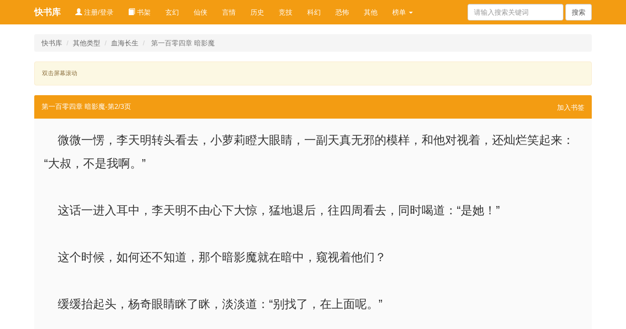

--- FILE ---
content_type: text/html; charset=UTF-8
request_url: https://www.shubao123.com/33759/13084762_2.html
body_size: 6064
content:
<!DOCTYPE html>
<html lang="zh-CN">
<head>
<meta charset="utf-8">
<meta http-equiv="X-UA-Compatible" content="IE=edge">
<meta name="viewport" content="width=device-width,minimum-scale=1.0,maximum-scale=1.0,user-scalable=no"/>
<meta http-equiv="mobile-agent" content="format=html5;url=http://wap.shubao123.com/33759/13084762.html">
<meta name="applicable-device" content="pc">
<title>血海长生第一百零四章 暗影魔-快书库</title>
<meta name="keywords" content="血海长生第一百零四章 暗影魔"/>
<meta name="description" content="血海长生第一百零四章 暗影魔:微微一愣，李天明转头看去，小萝莉瞪大眼睛，一副天真无邪的模样，和他对视着，还灿烂笑起来：“大叔，不是我啊。”这话一进入耳中，李天明不由心下大惊，猛地退后，往四周看去，同时喝道：“是她！”这个时候，如何..."/>
<meta http-equiv="Cache-Control" content="no-transform " />
<link rel="miphtml" href="http://wap.shubao123.com/33759/13084762.html" >
<link rel="shortcut icon" type="image/x-icon" href="//www.shubao123.com/skin/web/favicon.ico"/>
<link rel="bookmark" type="image/x-icon" href="//www.shubao123.com/skin/web/favicon.ico"/>
<link href="/skin/web/css/bootstrap.min.css" rel="stylesheet">
<link href="/skin/web/css/style.css" rel="stylesheet">
<script type="text/javascript" src="/skin/web/js/jquery.min.js"></script>
<script type="text/javascript" src="/skin/web/js/b.m.js"></script>
<script type="text/javascript" src="/skin/web/js/17mb.js"></script>
<script type="text/javascript" src="/skin/web/js/17mbbase.js"></script>
</head>
<body>
        <!-- Fixed navbar -->
        <nav class="navbar navbar-default navbar-fixed-top">
            <div class="container">
                <div class="navbar-header">
                    <button type="button" class="navbar-toggle collapsed" data-toggle="collapse" data-target="#navbar" aria-expanded="false" aria-controls="navbar">
                        <span class="sr-only">快书库</span>
                        <span class="icon-bar"></span>
                        <span class="icon-bar"></span>
                        <span class="icon-bar"></span>
                    </button>
                    <a class="navbar-brand" href="https://www.shubao123.com/">快书库</a>
                </div>
                <div id="navbar" class="navbar-collapse collapse">
                    <ul class="nav navbar-nav">
                        <li class="myinfo"><script>user()</script></li>
                        <li class="bookcase" nav="shelf"><a href="https://www.shubao123.com/user/mybook"> <span class="glyphicon glyphicon-book text-center" aria-hidden="true"></span> 书架</a></li>
                        <li class="navitem" nav="cat_1" ><a href="https://www.shubao123.com/list/1-1.html">玄幻 </a></li>
                        <li class="navitem" nav="cat_2" ><a href="https://www.shubao123.com/list/2-1.html">仙侠 </a></li>
                        <li class="navitem" nav="cat_3" ><a href="https://www.shubao123.com/list/3-1.html">言情 </a></li>
                        <li class="navitem" nav="cat_4" ><a href="https://www.shubao123.com/list/4-1.html">历史 </a></li>
                        <li class="navitem" nav="cat_5" ><a href="https://www.shubao123.com/list/5-1.html">竞技 </a></li>
                        <li class="navitem" nav="cat_6" ><a href="https://www.shubao123.com/list/6-1.html">科幻 </a></li>
                        <li class="navitem" nav="cat_7" ><a href="https://www.shubao123.com/list/7-1.html">恐怖 </a></li>
                        <li class="navitem" nav="cat_8" ><a href="https://www.shubao123.com/list/8-1.html">其他 </a></li>
                        <li class="dropdown hidden-sm  hidden-lg  open">

                            <ul class="dropdown-menu">
                                <li><a href="https://www.shubao123.com/book/allvisit-1.html">总排行榜</a></li>
                                <li><a href="https://www.shubao123.com/book/weekvisit-1.html">本周排行榜</a></li>
                                <li><a href="https://www.shubao123.com/book/monthvisit-1.html">当月排行榜</a></li>
                                <li><a href="https://www.shubao123.com/book/allvote-1.html">总推荐榜</a></li>
                                <li><a href="https://www.shubao123.com/book/weekvote-1.html">本周推荐榜</a></li>
                                <li><a href="https://www.shubao123.com/book/monthvote-1.html">当月推荐榜</a></li>
                            </ul>
                        </li>
                        <li class="dropdown hidden-xs">
                            <a href="javascript:;" class="dropdown-toggle" data-toggle="dropdown" role="button" aria-haspopup="true" aria-expanded="false">榜单 <span class="caret"></span></a>
                            <ul class="dropdown-menu">
                                <li><a href="https://www.shubao123.com/book/allvisit-1.html">总排行榜</a></li>
                                <li><a href="https://www.shubao123.com/book/weekvisit-1.html">本周排行榜</a></li>
                                <li><a href="https://www.shubao123.com/book/monthvisit-1.html">当月排行榜</a></li>
                                <li><a href="https://www.shubao123.com/book/allvote-1.html">总推荐榜</a></li>
                                <li><a href="https://www.shubao123.com/book/weekvote-1.html">本周推荐榜</a></li>
                                <li><a href="https://www.shubao123.com/book/monthvote-1.html">当月推荐榜</a></li>
                            </ul>
                        </li>
                    </ul>
                    <form class="navbar-form navbar-right hidden-sm hidden-xs" name="articlesearch" action="/search.php" method='get'>
                    <input type="text" class="form-control form-search" placeholder="请输入搜索关键词" name="searchkey">


                    <input type="submit" class="form-control btn-search" value="搜索">
                </form>
                </div><!--/.nav-collapse -->
            </div>
        </nav>
        <div class="row visible-xs visible-sm hidden-xs">
            <div class="col-md-12" style="margin:5px 0 20px 0 ">
                <form action="/search.php" method='get'>
                    <div class="col-sm-12">
                        <div class="input-group">
                            <input type="text" class="form-control input-lg frm-search" value=""  placeholder="请输入搜索关键词" name='q'  autocomplete="off">

                            <span class="input-group-btn">
                                <button class="btn btn-info btn-lg" type="submit"><span class="glyphicon glyphicon-search"></span></button>
                            </span>
                        </div>
                    </div>
                </form>
            </div>
        </div>

<script type='text/javascript'>

    $(function () {
    var pre = $('#pager .previous a').attr('href');
    // '/33759/13084761.html';
    var nex = $('#pager .next a').attr('href');
    // '/33759/';

    var currentpos, timer;
    function initialize() {
        timer = setInterval("scrollwindow()", 20);
    }
    function sc() {
        clearInterval(timer);
    }
    function scrollwindow() {
        window.scrollBy(0, 1);
    }

    
        document.onmousedown = sc;
        document.ondblclick = initialize;


        $(window).keydown(function (e) {
            var c = e.keyCode;
            if (c == 37) {
                location.href = pre;
            } else if (c == 39) {
                location.href = nex;
            }
        });
    });

</script>
<div class="container">
    <ol class="breadcrumb hidden-xs">
        <li><a href="https://www.shubao123.com/">快书库</a></li>
        <li><a href="https://www.shubao123.com/list/8-1.html">其他类型</a></li>
        <li><a href="https://www.shubao123.com/33759/" title="血海长生">血海长生</a></li>
        <li class="active"> 第一百零四章 暗影魔</li>
    </ol>
	<script>_17mb_waptop();</script>
    <div class="row">
        <div class="col-sm-12 col-md-12">
            <div id="gundong" class="alert alert-warning hidden-xs " style="font-size: 12px">
                双击屏幕滚动
            </div>
            <div class="panel panel-default">
                <div class="panel-heading">
                    <div  class="pull-left panel-heading-title"><h1>第一百零四章 暗影魔-第2/3页</h1></div>
                    <span class="pull-right panel-heading-bookcase"><a href="javascript:void(0);"  onclick="addbookcase('33759','13084762')">加入书签</a></span>
                </div>
				<div class="chaptera">
            	<div><script>_17mb_chapter1();</script></div>
                <div><script>_17mb_chapter2();</script></div>
                <div><script>_17mb_chapter3();</script></div>
                <div class="clearfix"></div>
            	</div>
				<div class="panel-body content-body content-ext">
                    <div class="row visible-xs">
                        <div class="col-md-offset-2 col-md-8 col-xs-12 text-center">
                            <nav>
                                <ul class="pager">
                                                        <li class="previous"><a class='btn btn-info' href="https://www.shubao123.com/33759/13084762.html">上一页</a></li>
                                        <li><a class="btn btn-info" href="https://www.shubao123.com/33759/" title="血海长生章节目录">目录</a></li>
                                        <li class="next"><a class='btn btn-info' href="https://www.shubao123.com/33759/13084762_3.html">下一页</a></li>
                                                    </ul>
                            </nav>
                        </div>
                    </div>
                    <!-- <div class="bookneigh hidden-xs">
                        热门推荐:
                                                    <a href="https://www.shubao123.com/33763/">站在荣耀的巅峰</a>
                                                    <a href="https://www.shubao123.com/33762/">最强退伍兵</a>
                                                    <a href="https://www.shubao123.com/33761/">战侠传说</a>
                                                    <a href="https://www.shubao123.com/33760/">引凰为后</a>
                                                    <a href="https://www.shubao123.com/33759/">血海长生</a>
                                                    <a href="https://www.shubao123.com/33758/">重现凶案现场</a>
                                                    <a href="https://www.shubao123.com/33757/">穿越从氪金开始</a>
                                                    <a href="https://www.shubao123.com/33756/">神仙缘结神</a>
                                                    <a href="https://www.shubao123.com/33755/">穿梭在历史大事件中的将军</a>
                                                    <a href="https://www.shubao123.com/33754/">无相雷帝</a>
                                            </div> -->
                    <div class="book-content">&nbsp;&nbsp;&nbsp;&nbsp;微微一愣，李天明转头看去，小萝莉瞪大眼睛，一副天真无邪的模样，和他对视着，还灿烂笑起来：“大叔，不是我啊。”<br/><br/>&nbsp;&nbsp;&nbsp;&nbsp;这话一进入耳中，李天明不由心下大惊，猛地退后，往四周看去，同时喝道：“是她！”<br/><br/>&nbsp;&nbsp;&nbsp;&nbsp;这个时候，如何还不知道，那个暗影魔就在暗中，窥视着他们？<br/><br/>&nbsp;&nbsp;&nbsp;&nbsp;缓缓抬起头，杨奇眼睛眯了眯，淡淡道：“别找了，在上面呢。”<br/><br/>&nbsp;&nbsp;&nbsp;&nbsp;——<br/><br/>&nbsp;&nbsp;&nbsp;&nbsp;那是一个浑身被漆黑所覆盖的身影，如同流云一样，带着飘忽，隐隐约约，显露出其中似乎雪白的身躯，肌肤细滑，体态优美，而且动作极尽诱惑。<br/><br/>&nbsp;&nbsp;&nbsp;&nbsp;隐约间，还有着一个轻笑声传出，的确正如李天明刚才所说，那是带着**，媚意，甚至有点像是发春一样的动人女子声音。<br/><br/>&nbsp;&nbsp;&nbsp;&nbsp;一股邪火下意识从下腹中涌起，杨奇吸了口气，本想将这种本能反应压下，不料鼻中突然嗅到了一股来自女子的美妙芳香，反而使得火热像是浇上了油水一样，更加沸腾。<br/><br/>&nbsp;&nbsp;&nbsp;&nbsp;“小哥哥，你好啊。”一个近在耳边的吐息声响起，带着温热，让得杨奇面色一变。<br/><br/>&nbsp;&nbsp;&nbsp;&nbsp;目光一寒，杨奇没有丝毫犹豫，腰间长剑铿锵出鞘，怪乱剑法施展，一点寒芒刺过，似乎碰到了什么，一个低低的惊呼声突然响起。<br/><br/>&nbsp;&nbsp;&nbsp;&nbsp;一道漆黑身影飘扬而起，化为一对带着幽怨的眼瞳，以可怜的声音说道：“居然连奴家都要伤害，你好狠。”<br/><br/>&nbsp;&nbsp;&nbsp;&nbsp;声音飘到李天明耳中，让他不由目光一变，回头盯着杨奇，沉声道：“你居然敢伤害她？”<br/><br/>&nbsp;&nbsp;&nbsp;&nbsp;看着那对变得怪异的目光，杨奇不由神色一动，似乎李天明真的被这个暗影魔给诱惑住了，神智有些不清。<br/><br/>&nbsp;&nbsp;&nbsp;&nbsp;“是又怎么样？”没有否认，杨奇想看看，这个暗影魔是不是真的如此诡异，能够让得李天明完全沉沦。<br/><br/>&nbsp;&nbsp;&nbsp;&nbsp;不想，李天明还真的低吼一声，飞扑过来，两掌中有风能覆盖，声势浩大，体内力量完全爆发。<br/><br/>&nbsp;&nbsp;&nbsp;&nbsp;“这家伙，难道就这么好骗？连一只妖魔都承受不住，难怪打不赢女人。”<br/><br/>&nbsp;&nbsp;&nbsp;&nbsp;一边暗暗摇头，杨奇一边紧了紧拳头，虽然李天明是被激发了凶性，但是毕竟实力还是那样，自然是免不了被杨奇一顿暴打的结果。<br/><br/>&nbsp;&nbsp;&nbsp;&nbsp;等到那猪头脸化为根本无法形容的两倍猪头脸，李天明终于从诱惑中清醒过来，纯粹是因为疼痛太过剧烈，刺激到了大脑深处。<br/><br/>&nbsp;&nbsp;&nbsp;&nbsp;摸了一把无法直视的脸庞，刚刚触碰，他就是不由一声惨叫，目光通红，盯着杨奇。<br/><br/>&nbsp;&nbsp;&nbsp;&nbsp;“还想打？”回以一个冷眼，杨奇抬头看去，似乎暗影魔已经不在了。<br/><br/>&nbsp;&nbsp;&nbsp;&nbsp;旁边，小萝莉打了一个哈欠，有些困了：“大哥哥，我想睡觉。”<br/><br/>&nbsp;&nbsp;&nbsp;&nbsp;“现在可不是时候。”杨奇摇了摇头，这个时候你还来添乱。<br/><br/>&nbsp;&nbsp;&nbsp;&nbsp;杨奇要小萝莉吩咐小白猫，寻找下一个出口，当务之急，是和王赤练她们汇合，眼前的这个暗影魔很是狡猾，一时之间无法解决。<br/><br/>&nbsp;&nbsp;&nbsp;&nbsp;“小白，靠你了。”小萝莉睡眼朦胧，掐了一把小白猫小脸，然后爬到杨奇背上，像是八爪鱼一样抓紧，也不管杨奇反对，就这样头一歪，睡了过去。<br/><br/>&nbsp;&nbsp;&nbsp;&nbsp;像是完全不在乎现在紧急情况一样，睡得很是可爱深沉，看着她那张白嫩细滑的小脸，杨奇也无法硬着心肠将她摇醒。<br/><br/>&nbsp;&nbsp;&nbsp;&nbsp;只剩下脸孔肿了几倍的李天明，还有一只神色带着无边蔑视的小白猫，跟在杨奇身边。<br/><br/>&nbsp;&nbsp;&nbsp;&nbsp;“去找出口。”杨奇示意小白猫，可惜根本叫不动，小白猫只是抬着头，鄙视的看着他，一脸你谁啊的高傲样子。<br/><br/>&nbsp;&nbsp;&nbsp;&nbsp;一旁，李天明早就注意到小白猫的不同之处，问道：“这家伙很厉害吗？以你的实力也叫不动？”<br/><br/>&nbsp;&nbsp;&nbsp;&nbsp;“我也不懂。”和小白猫对视着，杨奇越发感觉它眼中的那种轻蔑，越来越是浓厚，这让他不由怀疑，难道自己天生嘲讽脸，为什么它就针对自己？<br/><br/>&nbsp;&nbsp;&nbsp;&nbsp;不过这时小萝莉咕哝了一声，还伸出小手，向前抓了一把，说起梦话：“小白，快来和我玩···”<br/><br/>&nbsp;&nbsp;&nbsp;&nbsp;不时咯咯一笑，很是清脆可爱。<br/><br/>&nbsp;&nbsp;&nbsp;&nbsp;只是声音落到耳中，小白猫不由身躯一颤，顾不得和杨奇瞪眼，惨叫一声，猛地往前窜去，似乎在小萝莉的梦话中，想起了某些可怕的回忆。……
                        <br>&nbsp;&nbsp;&nbsp;&nbsp;本章未完，请点击下一页继续阅读！
        <br/><br/>本站网站:www.123shuku.com</div>
                </div>
            </div>
        </div>
    </div>
    <div class="row">
        <div class="col-md-offset-2 col-md-8 col-xs-12 text-center">
            <nav>
                <ul class="pager" id="pager">
                                        <li class="previous"><a class='btn btn-info' href="https://www.shubao123.com/33759/13084762.html">上一页</a></li>
                                        <li><a class="btn btn-info" href="https://www.shubao123.com/33759/" title="血海长生章节目录">目录</a></li>
                                        <li class="next"><a class='btn btn-info' href="https://www.shubao123.com/33759/13084762_3.html">下一页</a></li>
                                    </ul>
            </nav>
        </div>
    </div>
	<script>_17mb_wapmiddle();</script>
    <div class="row hidden-xs">
        <div class="col-sm-12 col-md-12">
            <div class="panel panel-default">
                <div class="panel-heading">
                    推荐小说
                </div>
                <div class="panel-body panel-recommand">
                    <ul class="list-group list-charts">
                    <li><a href="https://www.shubao123.com/38847/" title="星际动物饲养员">星际动物饲养员</a>(吉尔吉加)</li>
<li><a href="https://www.shubao123.com/48302/" title="爱缤纷">爱缤纷</a>(简小乔)</li>
<li><a href="https://www.shubao123.com/34317/" title="重生初中校园：超级女学生">重生初中校园：超级女学生</a>(小白莲儿)</li>
<li><a href="https://www.shubao123.com/33891/" title="惊世废材：逆袭不如恋爱">惊世废材：逆袭不如恋爱</a>(星际五少)</li>
<li><a href="https://www.shubao123.com/638/" title="纪元黎明">纪元黎明</a>(人勿玩人)</li>
<li><a href="https://www.shubao123.com/661/" title="万世魂尊">万世魂尊</a>(暴走午饭)</li>

					</ul>
                </div>
            </div>

        </div>
    </div>
	<script>_17mb_pcmiddle();</script>
    
	<script>_17mb_pcbottom();_17mb_wapbottom();</script>

<!-- Site footer -->
<div class="container">
	<footer class="footer">
		<p>
		    <a href="http://www.shubao123.com">快书库</a><br/>
		    <span id="crp"></span>
		</p>
	</footer>
</div>
<div style="display:none">
<script>_17mb_tj();</script>
<script type="text/javascript">
	$('#crp').html("本站所有的文章、图片、评论等，均由网友发表或上传并维护或收集自网络，属个人行为，与快书库立场无关。<br/>如果侵犯了您的权利，请与我们联系，我们将在24小时之内进行处理。任何非本站因素导致的法律后果，本站均不负任何责任。")
</script>
<script type="text/javascript" src="/skin/web/js/jquery.cookie.js"></script>
<script type="text/javascript">
$.cookie('the_client', '2026-01-18_00:53:32@255.255.255.255@15567e3e1bb594c83e86862889112b72', { expires: 1 });
</script>
</div>

</div> <!-- /container -->

</body>
</html>
<!---->

--- FILE ---
content_type: text/css
request_url: https://www.shubao123.com/skin/web/css/style.css
body_size: 2709
content:
body {
    padding-top: 70px;
    overflow-x: hidden;
}
a {
    color: #666;
    text-decoration: none;
}
.media {
    border-bottom: 1px solid #ddd;
    margin: 5px 0 5px 0;
    padding: 5px 0 5px 0;
}
.book-title {
    font-size: 14px;
}
.media-heading {
    font-size: 14px !important;
}
.navbar-default .navbar-brand:focus, .navbar-default .navbar-brand:hover {
    color: white;
}
.frm-search {
    font-size: 14px;
    box-shadow: none;
    height: 44px;
}
.yqlink a {
    padding: 0px 5px;
}
.thub {
    position: absolute;
    left: 0;
    bottom: 0;
    width: 100%;
    height: 24px;
    line-height: 24px;
    font-size: 14px;
    background: #000;
    text-indent: .5em;
    color: #fff;
    opacity: .7;
    filter: alpha(opacity=70);
    cursor: pointer;
}
.footer {
    padding-top: 40px;
    padding-bottom: 40px;
    margin-top: 40px;
    border-top: 1px solid #eee;
}
.list-group-ext {
    padding: 0;
    margin-bottom: 0;
    background-color: transparent;
    border: none;
}
.list-group-ext li {
    border-left: none;
    border-radius: 0;
    padding: 10px;
    background-color: transparent;
    color: #f39c12;
    border-right: none;
}
.list-group-ext li:first-child {
    border-radius: 0;
    border-top: none;
}
.list-group-ext li:last-child {
    border-bottom: none;
}
.panel-heading-typename a {
    font-size: 14px;
    font-weight: bold;
    color: #16A085;
    background-color: #f39c12;
}
.badge {
    background-color: #95A5A6;
    font-weight: normal;
}
.badge-like {
    background: none;
    color: red;
    font-weight: bold;
}
.jumbotron-index {
    padding: 10px !important;
    background-color: #FAFAFA;
}
.panel-default {
    background-color: #FAFAFA;
    border: none;
    padding-bottom: 0;
}
.panel-default>.panel-heading {
    background-color: #f39c12;
    color: white;
    border: none;
    overflow: hidden;
}
.panel-default .panel-heading .panel-heading-title {
    overflow: hidden;
    width: 70%
}
.panel-default .panel-heading .panel-heading-title h1 {
    float: left;
    font-size: 14px;
    line-height: 16px;
    margin: 5px 0 3px 0px;
}
.panel-default .panel-heading .panel-heading-bookcase {
    overflow: hidden;
    width: 30%;
    margin: 5px 0 3px 0px;
}
.panel-default .panel-heading .panel-heading-bookcase>a {
    color: white;
    float: right;
}
.navbar-default {
    background-color: #f39c12;
    border: none;
}
.navbar-default .navbar-nav>li>a {
    color: white;
}
.navbar-default .navbar-nav>li>a:hover {
    color: #1B1717;
}
.navbar-default .navbar-nav>.active>a {
    background-color: white;
}
.navbar-default .active {
    background-color: white;
}
.navbar-default .navbar-brand {
    color: white;
    font-weight: bold
}
.panel-body {
    padding: 5px;
}
.panel-recommand {
    padding-top: 5px;
}
.col-sm-index {
    padding: 0px 5px 5px 5px;
    min-height: 150px;
}
.part-tj .media {
    max-height: 140px;
    overflow: ellipsis;
}
.thumbnail {
    border: none;
    margin-bottom: 0
}
@media (min-width: 767px) {
    .thumbnail img {
        width: 100%;
        height: auto;
        min-height: 210px;
        max-height: 210px;
    }
    .zoom-xs {
        width: 220px !important;
    }
    .imgAuto {
        width: 120px;
        height: 160px;
    }
    .book_info_other {
        font-size: 13px;
        margin: 5px 0 2px 0;
    }
}
.global-ad {
    border: none;
    max-height: 80px;
    width: 99%;
}
.index-chapter {
    font-size: 12px;
}
.px12 {
    font-size: 12px;
}
.px13 {
    font-size: 13px;
}
@media (max-width: 767px) {
    .zoom-xs {
        width: 100px !important;
    }
    .imgAuto {
        width: 90px;
        height: 120px;
    }
    .media-heading {
        font-size: 12px;
    }
    .book_info_other {
        font-size: 11px;
        color: #7F8C8D;
        margin: 2px 0 2px 0;
    }
    .book_info_other a {
        color: red;
    }
    .cat-book-intro {
        font-size: 9px;
        height: 64px;
        overflow: scroll;
    }
    .book-intro-index {
        font-size: 9px;
        height: 80px;
        overflow: scroll;
    }
    .pagination {
        font-size: 9px;
    }
    .pagination>li>a {
        padding: 3px 6px;
    }
}
.list-group-item {
    position: relative;
    display: block;
    padding: 10px 10px 0 10px;
    margin-bottom: -1px;
    background-color: #fff;
    border: 1px solid #ddd;
}
.book_author, .book_update {
    color: #7F8C8D;
    font-size: 12px
}
.table {
    margin-bottom: 0;
}
.id_sequence {
    color: #7F8C8D;
}
.pub_date {
    float: right;
    color: #7F8C8D;
    font-size: 12px
}
.btn {
    border: none;
}
.btn-default {
    background-color: #BDC3C7
}
.btn-warning {
    margin: 8px;
}
.btn-primary {
    background-color: #f39c12;
}
.table-chapter>tbody>tr>td {
    padding: 8px 0 5px 0;
    border: none;
    border-bottom: 1px solid #BDC3C7;
}
.cat-book>p {
    margin: 3px 0 4px 0;
}
.cat-book-intro, .book-intro-index {
    font-size: 12px;
    color: #f39c12;
    line-height: 20px;
}
.media-body .book-intro-index {
    max-height: 80px;
    overflow: hidden;
}
.list-charts li {
    width: 33%;
    float: left;
    list-style: none;
    position: relative;
    display: block;
    padding: 10px;
    margin-bottom: -1px;
    white-space: nowrap;
    overflow: hidden;
    border-bottom: 1px solid #ddd;
}
.icon-bar {
    background-color: #fff;
}
.xs-search .row .col-md-12, .xs-search .row .col-md-12 .col-md-12 {
    padding-left: 0px;
    padding-right: 0px;
}
@media screen and (max-width:640px) {
    .list-charts li {
        width: 99%;
    }
    .myinfo, .bookcase {
        width: 50%;
        top: 0px;
    }
    .dropdown-menu a {
        color: #fff;
    }
    #_17mb_ph .articlename {
        width: 70%;
    }
    #_17mb_ph .lastupdate {
        width: 30%;
    }
    .navbar-nav li {
        display: block;
        float: left;
    }
    #bookcon .lastchapter, #booklast, #_17mb_ph .author, #_17mb_ph .lastchapter, #_17mb_ph .visit, #_17mb_ph .fullflag {
        display: none;
    }
    .bookcase, .myinfo {
        text-align: center;
    }
    .navbar-nav .navitem {
        width: 25%;
    }
    .dropdown-menu li {
        color: #fff;
        width: 33%;
    }
    .navbar-default .navbar-nav .open .dropdown-menu>li>a {
        color: white;
    }
    .navbar-default .navbar-toggle:focus, .navbar-default .navbar-toggle:hover {
        background-color: #F39C12;
    }
    .navbar-default .navbar-toggle {
        border-color: #FFF;
    }
    .navbar-default .navbar-toggle .icon-bar {
        background-color: #F1F1F1;
    }
    .content-body {
        padding-left: 5px;
        padding-right: 5px;
    }
}
@media screen and (min-width: 800px) {
    .content-body {
        padding: 20px;
    }
}
.list-charts li a {
    display: block
}
.info {
    position: relative;
    padding: 10px;
    height: 305px;
}
.info1 {
    position: absolute;
    top: 20px;
    left: 10px;
    text-align: center
}
.info2 {
    position: absolute;
    top: 0px;
    left: 120px;
    right: 5px;
}
.info2 h1 {
    font-size: 16px;
    font-weight: bold;
    height: 20px;
    line-height: 20px;
    overflow: hidden
}
.info2 h3 {
    font-size: 14px;
    color: #7F8C8D;
    height: 14px;
    line-height: 14px;
    overflow: hidden
}
.info2 p {
    color: #2D2D2D;
    height: 200px;
    overflow: hidden;
    overflow: auto;
}
.info3 {
    border-top: 1px solid #ddd
}
.info3 p {
    height: 20px;
    line-height: 20px;
    overflow: hidden
}
.bookinfo .bookinfo-img {
    width: 18%;
    float: left;
}
.bookinfo .bookinfo-info {
    width: 82%;
    float: left;
}
.bookinfo-info h1 {
    font-size: 22px;
    margin-top: 5px;
}
.bookinfo-info h3 {
    font-size: 15px;
}
.bookneigh a {
    margin-right: 15px;
}
.bookinfo-img img {
    width: 150px;
    height: 210px;
}
.bookinfo {
    padding: 15px;
}
@media screen and (max-width: 768px) {
    .bookinfo-img img {
        width: 100px;
        height: 130px;
        margin-top: 5px;
    }
    .bookinfo .bookinfo-img {
        width: 40%;
    }
    .bookinfo .bookinfo-info {
        width: 60%;
    }
    .bookinfo .intro {
        width: 100%;
    }
}
li {
    list-style: none
}
._17mb_ph .caption {
    background-color: #f39c12;
    border-radius: 3px 3px 0px 0px;
    margin: 0px;
    padding: 0px;
}
._17mb_ph li {
    float: left;
    height: 40px;
    line-height: 40px;
    overflow: hidden;
}
._17mb_ph .caption li {
    color: #fff;
}
._17mb_ph .article {
    background: #FAFAFA;
    margin: 0px;
    padding: 0px;
}
._17mb_ph .article li {
    border-bottom: 1px solid #ddd
}
._17mb_ph .articlename {
    width: 25%;
}
._17mb_ph .lastchapter {
    width: 30%
}
._17mb_ph .author {
    width: 16%;
    text-align: center
}
._17mb_ph .lastupdate {
    width: 15%;
    text-align: center
}
._17mb_ph .visit {
    width: 6%;
    text-align: center
}
._17mb_ph .fullflag {
    width: 8%;
    text-align: center
}
.myinfo {
    display: block;
    overflow: hidden;
    text-align: center
}
#navbar .myinfo #myinfo2 {
    text-align: center;
    color: #FDFDFD;
    position: relative
}
._17mb_jump {
    margin: 0 auto;
    max-width: 400px;
}
._17mb_jump .caption {
    border-radius: 5px 5px 0px 0px;
    width: 100%;
    height: 30px;
    line-height: 30px;
    text-align: center;
    background: #f39c12;
    color: #fff;
}
._17mb_jump .con {
    width: 98%;
    padding: 1%;
    background: #eee;
    color: #333;
    text-align: center
}
._17mb_jump .btn0 {
    padding: 5px;
    background: #f39c12;
    color: #fff
}
._17mb_Ot {
    max-width: 500px;
    margin: 0 auto;
}
._17mb_Ot .ptitle {
    padding: 10px;
    background: #f39c12;
    color: #fff;
    border-radius: 3px 3px 0px 0px;
}
._17mb_Ot .pcon {
    background: #eee;
}
._17mb_Ot .loginname {
    position: relative;
    height: 50px;
    line-height: 50px;
}
._17mb_Ot .loginname input {
    height: 30px;
    line-height: 30px;
    width: 100%
}
._17mb_Ot .loginname span {
    position: absolute;
    display: block;
}
._17mb_Ot .loginname .s1 {
    left: 10px;
}
._17mb_Ot .loginname .s2 {
    left: 100px;
    right: 10px;
    text-align: left;
}
._17mb_Ot .loginname .btn0 input {
    width: 50%
}
._17mb_U .ptitle {
    padding: 10px;
    background: #f39c12;
    color: #fff;
    border-radius: 3px 3px 0px 0px;
}
._17mb_U .puser {
    background: #eee;
    line-height: 50px;
}
._17mb_U .puser .s1 {
    float: left;
    display: block;
    width: 36%;
    margin: 0px 2%;
    text-align: right;
    height: 50px;
    overflow: hidden;
}
._17mb_U .puser .s2 {
    float: left;
    display: block;
    width: 60%;
    text-align: left;
    height: 50px;
    overflow: hidden;
}
._17mb_U .pcon {
    background: #eee;
}
._17mb_U .caption {
    height: 30px;
    line-height: 30px;
    border-bottom: 1px solid #ddd;
    padding: 0px 10px;
    overflow: hidden
}
._17mb_U .bookcon {
    width: 98%;
    height: 30px;
    line-height: 30px;
    margin: 0px 1%;
}
._17mb_U .bookcon td {
    border-bottom: 1px solid #ddd;
}
._17mb_U .bookcon p {
    height: 30px;
    line-height: 30px;
    overflow: hidden;
}
._17mb_U .bookcon .num {
    width: 4%;
}
._17mb_U .bookcon .articlename {
    width: 28%;
}
._17mb_U .bookcon .lastchapter {
    width: 30%;
}
._17mb_U .bookcon .bookmark {
    width: 30%;
}
._17mb_U .bookcon .action {
    width: 8%;
}
._17mb_U .bookbtn {
    padding: 10px;
    border-bottom: 1px solid #ddd;
    overflow: hidden
}
.chaptera div {
    float: left;
    width: 33%;
    text-align: center;
}
.btn-lg {
    background: #f39c12
}
.jc-book {
    white-space: nowrap;
    overflow: hidden;
    padding-bottom: 10px;
    background-color: transparent;
    border-left: none;
    border-top: none;
    border-right: none;
}
.nowrap {
    white-space: nowrap;
    word-break: keep-all;
    overflow: hidden;
}
.pager li>a, .pager li>span {
    display: inline-block;
    padding: 5px 14px;
    background-color: #f39c12;
    border: none;
    border-radius: 15px;
}
.pager li>a:hover {
    background-color: #34495E;
}
.footer {
    padding: 10px 0 10px 0;
    font-size: 12px;
    margin: 15px 0 0 0;
}
.chapter {
    font-size: 13px;
}
.book-ext-info {
    padding: 10px 0 5px 20px;
    font-size: 11px;
}
.content-body {
    line-height: 28px;
    font-size: 16px;
    word-break: break-all;
}
.navbar-btn {
    background-color: #f8f8f8;
    border-color: #e7e7e7;
}
.chaptera {
    color: #fff;
}
/**/

.sort .media {
    max-height: 120px;
    overflow: ellipsis;
}
.bookneigh {
    background: #ffe0ae;
    padding: 15px;
    margin: 0 0 15px 0;
}
.book-content {
    font-size: 24px;
    line-height: 2;
}
.toplist {
    width: 100%;
    padding: 0;
    margin: 0;
}
.toplist li {
    display: flex;
    line-height: 3;
    border-bottom: 1px solid #ccc;
}
.toplist li div {
    margin: 0 auto 0 0;
}
.toplist li div:first-child{
    width: 50px;
    margin: 0 0 0 0;
    text-align: center;
}
.toplist li div:nth-child(2){
    margin: 0 0 0 0;
    width: 160px;
}
.toplist li div:nth-child(4){
    margin: 0 0 0 0;
    width: 100px;
}
.toplist li div:last-child {
    margin: 0 0 0 0;
    text-align: right;
}

--- FILE ---
content_type: application/javascript
request_url: https://www.shubao123.com/skin/web/js/17mb.js
body_size: 1249
content:
/*$(function(){
	$widthwindow = $(window).width();
	if($widthwindow < 750){
		//$(".list-charts li").width($widthwindow-60);
		//$("#_17mb_ph .author,#_17mb_ph .lastchapter,#_17mb_ph .visit,#_17mb_ph .fullflag").hide(300);
		//$("#_17mb_ph .articlename").width("70%");
		//$("#_17mb_ph .lastupdate").width("30%");
		//$("#bookcon .lastchapter,#booklast").hide(300);
		//$(".navbar-nav li").css({"display":"block","float":"left"});
		//$(".myinfo,.bookcase").width("50%").height(60);
		//$("#navbar .bookcase").css("top","0px");
		//$(".dropdown-menu a").css("color","#fff");
	}
})*/
var _mobile;
UA = navigator.userAgent.toLowerCase();
url = window.location;
url = url.toString();
if ((UA.indexOf('iphone') != -1 || UA.indexOf('mobile') != -1 || UA.indexOf('android') != -1 || UA.indexOf('ipad') != -1 || UA.indexOf('windows ce') != -1 || UA.indexOf('ipod') != -1) && UA.indexOf('ipod') == -1) {
    _mobile = 1;
    $(function() {
        $("#gundong").hide()
    });
} else {
    _mobile = null;
}
var $_GET = (function() {
    var url = window.document.location.href.toString();
    var u = url.split("?");
    if (typeof(u[1]) == "string") {
        u = u[1].split("&");
        var get = {};
        for (var i in u) {
            var j = u[i].split("=");
            get[j[0]] = j[1];
        }
        return get;
    } else {
        return {};
    }
})();
//统计代码,PC+WAP
function _17mb_tj() {

    if (!$_GET['ad']) {
        //请不要在这个地方添加类似 if(!_mobile) 代码
        var _hmt = _hmt || [];
        (function() {
            var hm = document.createElement("script");
            hm.src = "https://hm.baidu.com/hm.js?6f62fd198e73d61caae82815813bc058";
            var s = document.getElementsByTagName("script")[0];
            s.parentNode.insertBefore(hm, s);
        })();
        (function() {
            var bp = document.createElement('script');
            var curProtocol = window.location.protocol.split(':')[0];
            if (curProtocol === 'https') {
                bp.src = 'https://zz.bdstatic.com/linksubmit/push.js';
            } else {
                bp.src = 'http://push.zhanzhang.baidu.com/push.js';
            }
            var s = document.getElementsByTagName("script")[0];
            s.parentNode.insertBefore(bp, s);
        })();
        
    }
}
//顶部广告（PC）
function _17mb_pctop() {
    if (!_mobile) document.write("<!--这里填写PC顶部广告代码-->");
}
//中部广告（PC）
function _17mb_pcmiddle() {
    if (!_mobile) document.write("<!--这里填写PC中部广告代码-->");
}
//底部广告（PC）
function _17mb_pcbottom() {
    if (!_mobile) document.write("<!--这里填写PC底部广告代码-->");
}
//对联广告(PC)
function _17mb_pcduilian() {
    if (!_mobile) document.write("<!--这里填写PC对联广告-->");
}
//PC章节页方形广告1
function _17mb_chapter1() {
    if (!_mobile) document.write("<!--这里填写PC章节页方形广告1-->");
}
//PC章节页方形广告2
function _17mb_chapter2() {
    if (!_mobile) document.write("<!--这里填写PC章节页方形广告2-->");
}
//PC章节页方形广告3
function _17mb_chapter3() {
    if (!_mobile) document.write("<!--这里填写PC章节页方形广告3-->");
}
//顶部广告（WAP）
function _17mb_waptop() {
    if (_mobile) document.write("<!--这里填写WAP顶部广告代码-->");
}
//中部广告（WAP）
function _17mb_wapmiddle() {
    if (_mobile) document.write("<!--这里填写WAP中部广告代码-->");
}
//底部广告（WAP）
function _17mb_wapbottom() {
    if (_mobile) document.write("<!--这里填写WAP底部广告代码-->");
}
// (function(){
// var src = (document.location.protocol == "http:") ? "http://js.passport.qihucdn.com/11.0.1.js?b8fdfeb545ab7059ac1bc863f3fba230":"https://jspassport.ssl.qhimg.com/11.0.1.js?b8fdfeb545ab7059ac1bc863f3fba230";
// document.write('<script src="' + src + '" id="sozz"><\/script>');
// })();